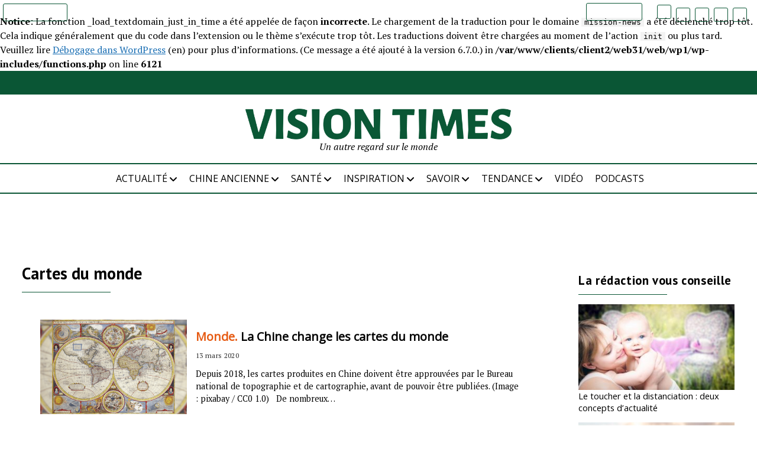

--- FILE ---
content_type: text/html; charset=UTF-8
request_url: https://dev.visiontimes.fr/tag/cartes-du-monde
body_size: 10907
content:
<br />
<b>Notice</b>:  La fonction _load_textdomain_just_in_time a été appelée de façon <strong>incorrecte</strong>. Le chargement de la traduction pour le domaine <code>mission-news</code> a été déclenché trop tôt. Cela indique généralement que du code dans l’extension ou le thème s’exécute trop tôt. Les traductions doivent être chargées au moment de l’action <code>init</code> ou plus tard. Veuillez lire <a href="https://developer.wordpress.org/advanced-administration/debug/debug-wordpress/">Débogage dans WordPress</a> (en) pour plus d’informations. (Ce message a été ajouté à la version 6.7.0.) in <b>/var/www/clients/client2/web31/web/wp1/wp-includes/functions.php</b> on line <b>6121</b><br />
<!DOCTYPE html><html lang="fr-FR"><head><meta name='robots' content='noindex, nofollow' /><meta charset="UTF-8" /><meta name="viewport" content="width=device-width, initial-scale=1" /><meta name="template" content="Mission News 1.47" /><link media="all" href="https://dev.visiontimes.fr/wp-content/cache/autoptimize/css/autoptimize_277ccdb964b11f1ea087ef369cb61a78.css" rel="stylesheet"><title>Archives des Cartes du monde - Vision Times</title><meta property="og:locale" content="fr_FR" /><meta property="og:type" content="article" /><meta property="og:title" content="Archives des Cartes du monde - Vision Times" /><meta property="og:url" content="https://dev.visiontimes.fr/tag/cartes-du-monde" /><meta property="og:site_name" content="Vision Times" /><meta name="twitter:card" content="summary_large_image" /> <script type="application/ld+json" class="yoast-schema-graph">{"@context":"https://schema.org","@graph":[{"@type":"CollectionPage","@id":"https://dev.visiontimes.fr/tag/cartes-du-monde","url":"https://dev.visiontimes.fr/tag/cartes-du-monde","name":"Archives des Cartes du monde - Vision Times","isPartOf":{"@id":"https://dev.visiontimes.fr/#website"},"primaryImageOfPage":{"@id":"https://dev.visiontimes.fr/tag/cartes-du-monde#primaryimage"},"image":{"@id":"https://dev.visiontimes.fr/tag/cartes-du-monde#primaryimage"},"thumbnailUrl":"https://dev.visiontimes.fr/wp-content/uploads/2020/03/5776_1584123857.png","inLanguage":"fr-FR"},{"@type":"ImageObject","inLanguage":"fr-FR","@id":"https://dev.visiontimes.fr/tag/cartes-du-monde#primaryimage","url":"https://dev.visiontimes.fr/wp-content/uploads/2020/03/5776_1584123857.png","contentUrl":"https://dev.visiontimes.fr/wp-content/uploads/2020/03/5776_1584123857.png","width":950,"height":550,"caption":"Depuis 2018, les cartes produites en Chine doivent être approuvées par le Bureau national de topographie et de cartographie, avant de pouvoir être publiées. (Image : pixabay / CC0 1.0)"},{"@type":"WebSite","@id":"https://dev.visiontimes.fr/#website","url":"https://dev.visiontimes.fr/","name":"Vision Times","description":"Un autre regard sur le monde","publisher":{"@id":"https://dev.visiontimes.fr/#organization"},"potentialAction":[{"@type":"SearchAction","target":{"@type":"EntryPoint","urlTemplate":"https://dev.visiontimes.fr/?s={search_term_string}"},"query-input":{"@type":"PropertyValueSpecification","valueRequired":true,"valueName":"search_term_string"}}],"inLanguage":"fr-FR"},{"@type":"Organization","@id":"https://dev.visiontimes.fr/#organization","name":"Vision Times","url":"https://dev.visiontimes.fr/","logo":{"@type":"ImageObject","inLanguage":"fr-FR","@id":"https://dev.visiontimes.fr/#/schema/logo/image/","url":"https://dev.visiontimes.fr/wp-content/uploads/2021/04/logo_visiontimes.png","contentUrl":"https://dev.visiontimes.fr/wp-content/uploads/2021/04/logo_visiontimes.png","width":2037,"height":236,"caption":"Vision Times"},"image":{"@id":"https://dev.visiontimes.fr/#/schema/logo/image/"}}]}</script> <link rel='dns-prefetch' href='//cdn.jsdelivr.net' /><link rel='dns-prefetch' href='//cdnjs.cloudflare.com' /><link rel='dns-prefetch' href='//fonts.googleapis.com' /><link rel="alternate" type="application/rss+xml" title="Vision Times &raquo; Flux" href="https://dev.visiontimes.fr/feed" /><link rel="alternate" type="application/rss+xml" title="Vision Times &raquo; Flux des commentaires" href="https://dev.visiontimes.fr/comments/feed" /> <script type="text/javascript" id="wpp-js" src="https://dev.visiontimes.fr/wp-content/plugins/wordpress-popular-posts/assets/js/wpp.js?ver=7.3.6" data-sampling="0" data-sampling-rate="100" data-api-url="https://dev.visiontimes.fr/wp-json/wordpress-popular-posts" data-post-id="0" data-token="fba07a56f4" data-lang="0" data-debug="1"></script> <link rel="alternate" type="application/rss+xml" title="Vision Times &raquo; Flux de l’étiquette Cartes du monde" href="https://dev.visiontimes.fr/tag/cartes-du-monde/feed" /><link rel="alternate" type="application/rss+xml" title="Flux Vision Times &raquo; Stories" href="https://dev.visiontimes.fr/web-stories/feed/"><script type="text/javascript">window._wpemojiSettings = {"baseUrl":"https:\/\/s.w.org\/images\/core\/emoji\/16.0.1\/72x72\/","ext":".png","svgUrl":"https:\/\/s.w.org\/images\/core\/emoji\/16.0.1\/svg\/","svgExt":".svg","source":{"concatemoji":"https:\/\/dev.visiontimes.fr\/wp-includes\/js\/wp-emoji-release.min.js?ver=6.8.3"}};
/*! This file is auto-generated */
!function(s,n){var o,i,e;function c(e){try{var t={supportTests:e,timestamp:(new Date).valueOf()};sessionStorage.setItem(o,JSON.stringify(t))}catch(e){}}function p(e,t,n){e.clearRect(0,0,e.canvas.width,e.canvas.height),e.fillText(t,0,0);var t=new Uint32Array(e.getImageData(0,0,e.canvas.width,e.canvas.height).data),a=(e.clearRect(0,0,e.canvas.width,e.canvas.height),e.fillText(n,0,0),new Uint32Array(e.getImageData(0,0,e.canvas.width,e.canvas.height).data));return t.every(function(e,t){return e===a[t]})}function u(e,t){e.clearRect(0,0,e.canvas.width,e.canvas.height),e.fillText(t,0,0);for(var n=e.getImageData(16,16,1,1),a=0;a<n.data.length;a++)if(0!==n.data[a])return!1;return!0}function f(e,t,n,a){switch(t){case"flag":return n(e,"\ud83c\udff3\ufe0f\u200d\u26a7\ufe0f","\ud83c\udff3\ufe0f\u200b\u26a7\ufe0f")?!1:!n(e,"\ud83c\udde8\ud83c\uddf6","\ud83c\udde8\u200b\ud83c\uddf6")&&!n(e,"\ud83c\udff4\udb40\udc67\udb40\udc62\udb40\udc65\udb40\udc6e\udb40\udc67\udb40\udc7f","\ud83c\udff4\u200b\udb40\udc67\u200b\udb40\udc62\u200b\udb40\udc65\u200b\udb40\udc6e\u200b\udb40\udc67\u200b\udb40\udc7f");case"emoji":return!a(e,"\ud83e\udedf")}return!1}function g(e,t,n,a){var r="undefined"!=typeof WorkerGlobalScope&&self instanceof WorkerGlobalScope?new OffscreenCanvas(300,150):s.createElement("canvas"),o=r.getContext("2d",{willReadFrequently:!0}),i=(o.textBaseline="top",o.font="600 32px Arial",{});return e.forEach(function(e){i[e]=t(o,e,n,a)}),i}function t(e){var t=s.createElement("script");t.src=e,t.defer=!0,s.head.appendChild(t)}"undefined"!=typeof Promise&&(o="wpEmojiSettingsSupports",i=["flag","emoji"],n.supports={everything:!0,everythingExceptFlag:!0},e=new Promise(function(e){s.addEventListener("DOMContentLoaded",e,{once:!0})}),new Promise(function(t){var n=function(){try{var e=JSON.parse(sessionStorage.getItem(o));if("object"==typeof e&&"number"==typeof e.timestamp&&(new Date).valueOf()<e.timestamp+604800&&"object"==typeof e.supportTests)return e.supportTests}catch(e){}return null}();if(!n){if("undefined"!=typeof Worker&&"undefined"!=typeof OffscreenCanvas&&"undefined"!=typeof URL&&URL.createObjectURL&&"undefined"!=typeof Blob)try{var e="postMessage("+g.toString()+"("+[JSON.stringify(i),f.toString(),p.toString(),u.toString()].join(",")+"));",a=new Blob([e],{type:"text/javascript"}),r=new Worker(URL.createObjectURL(a),{name:"wpTestEmojiSupports"});return void(r.onmessage=function(e){c(n=e.data),r.terminate(),t(n)})}catch(e){}c(n=g(i,f,p,u))}t(n)}).then(function(e){for(var t in e)n.supports[t]=e[t],n.supports.everything=n.supports.everything&&n.supports[t],"flag"!==t&&(n.supports.everythingExceptFlag=n.supports.everythingExceptFlag&&n.supports[t]);n.supports.everythingExceptFlag=n.supports.everythingExceptFlag&&!n.supports.flag,n.DOMReady=!1,n.readyCallback=function(){n.DOMReady=!0}}).then(function(){return e}).then(function(){var e;n.supports.everything||(n.readyCallback(),(e=n.source||{}).concatemoji?t(e.concatemoji):e.wpemoji&&e.twemoji&&(t(e.twemoji),t(e.wpemoji)))}))}((window,document),window._wpemojiSettings);</script> <link rel='stylesheet' id='Slick-css-css' href='//cdn.jsdelivr.net/npm/slick-carousel@1.8.1/slick/slick.css' type='text/css' media='all' /><link rel='stylesheet' id='Slick-theme-css-css' href='//cdn.jsdelivr.net/npm/slick-carousel@1.8.1/slick/slick-theme.css' type='text/css' media='all' /><link rel='stylesheet' id='font-awesome-css' href='https://cdnjs.cloudflare.com/ajax/libs/font-awesome/6.6.0/css/all.min.css' type='text/css' media='all' /><link rel='stylesheet' id='ct-mission-news-google-fonts-css' href='//fonts.googleapis.com/css?family=Abril+Fatface%7CPT+Sans%3A400%2C700%7CPT+Serif%3A400%2C400i%2C700%2C700i&#038;subset=latin%2Clatin-ext&#038;display=swap&#038;ver=6.8.3' type='text/css' media='all' /><link rel="preload" class="mv-grow-style" href="https://dev.visiontimes.fr/wp-content/plugins/social-pug/assets/dist/style-frontend-pro.css?ver=1.36.3" as="style"><noscript><link rel='stylesheet' id='dpsp-frontend-style-pro-css' href='https://dev.visiontimes.fr/wp-content/plugins/social-pug/assets/dist/style-frontend-pro.css?ver=1.36.3' type='text/css' media='all' /> </noscript> <script type="text/javascript" src="https://dev.visiontimes.fr/wp-includes/js/jquery/jquery.min.js?ver=3.7.1" id="jquery-core-js"></script> <script type="text/javascript" id="sib-front-js-js-extra">var sibErrMsg = {"invalidMail":"Veuillez entrer une adresse e-mail valide.","requiredField":"Veuillez compl\u00e9ter les champs obligatoires.","invalidDateFormat":"Veuillez entrer une date valide.","invalidSMSFormat":"Veuillez entrer une num\u00e9ro de t\u00e9l\u00e9phone valide."};
var ajax_sib_front_object = {"ajax_url":"https:\/\/dev.visiontimes.fr\/wp-admin\/admin-ajax.php","ajax_nonce":"2baaee6d23","flag_url":"https:\/\/dev.visiontimes.fr\/wp-content\/plugins\/mailin\/img\/flags\/"};</script> <link rel="https://api.w.org/" href="https://dev.visiontimes.fr/wp-json/" /><link rel="alternate" title="JSON" type="application/json" href="https://dev.visiontimes.fr/wp-json/wp/v2/tags/5792" /><link rel="EditURI" type="application/rsd+xml" title="RSD" href="https://dev.visiontimes.fr/xmlrpc.php?rsd" /><meta name="generator" content="WordPress 6.8.3" /><meta name="hubbub-info" description="Hubbub 1.36.3"><link rel="icon" href="https://dev.visiontimes.fr/wp-content/uploads/2021/04/cropped-favicon-32x32.png" sizes="32x32" /><link rel="icon" href="https://dev.visiontimes.fr/wp-content/uploads/2021/04/cropped-favicon-192x192.png" sizes="192x192" /><link rel="apple-touch-icon" href="https://dev.visiontimes.fr/wp-content/uploads/2021/04/cropped-favicon-180x180.png" /><meta name="msapplication-TileImage" content="https://dev.visiontimes.fr/wp-content/uploads/2021/04/cropped-favicon-270x270.png" /><link href="https://fonts.googleapis.com/css?family=Open+Sans" rel="stylesheet" type="text/css"></head><body id="visiontimes" class="archive tag tag-cartes-du-monde tag-5792 wp-custom-logo wp-theme-mission-news wp-child-theme-visiontimes layout-rows layout-right-sidebar-wide"> <a class="skip-content" href="#main">Press &quot;Enter&quot; to skip to content</a><div id="overflow-container" class="overflow-container"><div class="top-banner"></div><div id="max-width" class="max-width"><header class="site-header" id="site-header" role="banner"><div class="top-nav"><div style="margin-right: auto;"> <button id="search-toggle" class="search-toggle"><i class="fas fa-search"></i><span>Rechercher</span></button><div id="search-form-popup" class="search-form-popup"><div class="inner"><div class="title">Rechercher dans Vision Times</div><div class='search-form-container'><form role="search" method="get" class="search-form" action="https://dev.visiontimes.fr"> <input id="search-field" type="search" class="search-field" value="" name="s"
 title="Search" placeholder=" Rechercher..." /> <input type="submit" class="search-submit" value='Rechercher'/></form></div> <a id="close-search" class="close" href="#"><svg xmlns="http://www.w3.org/2000/svg" width="20" height="20" viewBox="0 0 20 20" version="1.1"><g stroke="none" stroke-width="1" fill="none" fill-rule="evenodd"><g transform="translate(-17.000000, -12.000000)" fill="#000000"><g transform="translate(17.000000, 12.000000)"><rect transform="translate(10.000000, 10.000000) rotate(45.000000) translate(-10.000000, -10.000000) " x="9" y="-2" width="2" height="24"/><rect transform="translate(10.000000, 10.000000) rotate(-45.000000) translate(-10.000000, -10.000000) " x="9" y="-2" width="2" height="24"/></g></g></g></svg></a></div></div></div><div class="site-logo-scrolled"> <a href="/" rel="home"> <noscript><img src="https://dev.visiontimes.fr/wp-content/themes/visiontimes/img/logo_visiontimes_white.png" /></noscript><img class="lazyload" src='data:image/svg+xml,%3Csvg%20xmlns=%22http://www.w3.org/2000/svg%22%20viewBox=%220%200%20210%20140%22%3E%3C/svg%3E' data-src="https://dev.visiontimes.fr/wp-content/themes/visiontimes/img/logo_visiontimes_white.png" /> </a></div><div style="margin-left: auto;"><ul id="social-media-icons" class="social-media-icons"><li><a target="_blank" href="https://www.ganjingworld.com/fr-FR/channel/1fggk2eoi9859Yk1E3sTXkZRt1ll0c"><div class="gjw-icon"> <noscript><img loading="lazy" title="Gan Jing World" src="https://dev.visiontimes.fr/wp-content/themes/visiontimes/img/logo-GJW.png" /></noscript><img class="lazyload" loading="lazy" title="Gan Jing World" src='data:image/svg+xml,%3Csvg%20xmlns=%22http://www.w3.org/2000/svg%22%20viewBox=%220%200%20210%20140%22%3E%3C/svg%3E' data-src="https://dev.visiontimes.fr/wp-content/themes/visiontimes/img/logo-GJW.png" /></div> </a></li><li><a class="twitter" target="_blank" href="https://twitter.com/visiontimesfr"> <i class="fa-brands fa-x-twitter" title="X"></i> </a></li><li><a class="facebook" target="_blank" href="https://www.facebook.com/visiontimesfr/"> <i class="fab fa-facebook" title="Facebook"></i> </a></li><li><a class="instagram" target="_blank" href="https://www.instagram.com/visiontimesfr"> <i class="fab fa-instagram" title="Instagram"></i> </a></li><li><a class="pinterest" target="_blank" href="https://www.pinterest.fr/visiontimesfr/"> <i class="fab fa-pinterest" title="Pinterest"></i> </a></li></ul><div id="menu-secondary-container" class="menu-secondary-container"><div id="menu-secondary" class="menu-container menu-secondary" role="navigation"><nav class="menu"><ul id="menu-secondary-items" class="menu-secondary-items"><li id="menu-item-38363" class="menu-item menu-item-type-post_type menu-item-object-page menu-item-38363"><a href="https://dev.visiontimes.fr/faire-un-don">Faire un don</a></li></ul></nav></div></div></div></div> <button id="toggle-navigation" class="toggle-navigation" name="toggle-navigation" aria-expanded="false"> <span class="screen-reader-text">open menu</span> <svg xmlns="http://www.w3.org/2000/svg" width="24" height="18" viewBox="0 0 24 18" version="1.1"><g stroke="none" stroke-width="1" fill="none" fill-rule="evenodd"><g transform="translate(-272.000000, -21.000000)" fill="#000000"><g transform="translate(266.000000, 12.000000)"><g transform="translate(6.000000, 9.000000)"><rect class="top-bar" x="0" y="0" width="24" height="2"/><rect class="middle-bar" x="0" y="8" width="24" height="2"/><rect class="bottom-bar" x="0" y="16" width="24" height="2"/></g></g></g></g></svg> </button><div id="title-container" class="title-container"><div class='site-title no-date'><a href="https://dev.visiontimes.fr/" class="custom-logo-link" rel="home"><img width="2037" height="236" src="https://dev.visiontimes.fr/wp-content/uploads/2021/04/logo_visiontimes.png" class="custom-logo" alt="Vision Times" decoding="async" fetchpriority="high" srcset="https://dev.visiontimes.fr/wp-content/uploads/2021/04/logo_visiontimes.png 2037w, https://dev.visiontimes.fr/wp-content/uploads/2021/04/logo_visiontimes-300x35.png 300w, https://dev.visiontimes.fr/wp-content/uploads/2021/04/logo_visiontimes-1024x119.png 1024w, https://dev.visiontimes.fr/wp-content/uploads/2021/04/logo_visiontimes-768x89.png 768w, https://dev.visiontimes.fr/wp-content/uploads/2021/04/logo_visiontimes-1536x178.png 1536w" sizes="(max-width: 2037px) 100vw, 2037px" /></a></div><p class="tagline">Un autre regard sur le monde</p></div><div class="overlay"></div><div id="menu-primary-container" class="menu-primary-container tier-1"><div class="dropdown-navigation"><div id="back-button" class="back-button"><i class="fas fa-angle-left"></i> Retourner</div> <span class="label"></span></div><div id="menu-primary" class="menu-container menu-primary" role="navigation"><nav class="menu"><ul id="menu-primary-items" class="menu-primary-items"><li id="menu-item-38220" class="menu-item menu-item-type-taxonomy menu-item-object-category menu-item-has-children menu-item-38220"><a href="https://dev.visiontimes.fr/actualite">ACTUALITÉ</a><button class="toggle-dropdown" aria-expanded="false" name="toggle-dropdown"><span class="screen-reader-text">open menu</span><i class="fas fa-angle-right"></i></button><ul class="sub-menu"><li id="menu-item-38296" class="menu-item menu-item-type-taxonomy menu-item-object-category menu-item-38296"><a href="https://dev.visiontimes.fr/actualite/chine">Chine</a></li><li id="menu-item-38297" class="menu-item menu-item-type-taxonomy menu-item-object-category menu-item-38297"><a href="https://dev.visiontimes.fr/actualite/monde">Monde</a></li></ul></li><li id="menu-item-38221" class="menu-item menu-item-type-taxonomy menu-item-object-category menu-item-has-children menu-item-38221"><a href="https://dev.visiontimes.fr/chine-ancienne">CHINE ANCIENNE</a><button class="toggle-dropdown" aria-expanded="false" name="toggle-dropdown"><span class="screen-reader-text">open menu</span><i class="fas fa-angle-right"></i></button><ul class="sub-menu"><li id="menu-item-38298" class="menu-item menu-item-type-taxonomy menu-item-object-category menu-item-38298"><a href="https://dev.visiontimes.fr/chine-ancienne/art">Art</a></li><li id="menu-item-38299" class="menu-item menu-item-type-taxonomy menu-item-object-category menu-item-38299"><a href="https://dev.visiontimes.fr/chine-ancienne/sagesse">Sagesse</a></li><li id="menu-item-38300" class="menu-item menu-item-type-taxonomy menu-item-object-category menu-item-38300"><a href="https://dev.visiontimes.fr/chine-ancienne/tradition">Tradition</a></li></ul></li><li id="menu-item-38223" class="menu-item menu-item-type-taxonomy menu-item-object-category menu-item-has-children menu-item-38223"><a href="https://dev.visiontimes.fr/sante">SANTÉ</a><button class="toggle-dropdown" aria-expanded="false" name="toggle-dropdown"><span class="screen-reader-text">open menu</span><i class="fas fa-angle-right"></i></button><ul class="sub-menu"><li id="menu-item-38303" class="menu-item menu-item-type-taxonomy menu-item-object-category menu-item-38303"><a href="https://dev.visiontimes.fr/sante/bien-etre">Bien-être</a></li></ul></li><li id="menu-item-38222" class="menu-item menu-item-type-taxonomy menu-item-object-category menu-item-has-children menu-item-38222"><a href="https://dev.visiontimes.fr/inspiration">INSPIRATION</a><button class="toggle-dropdown" aria-expanded="false" name="toggle-dropdown"><span class="screen-reader-text">open menu</span><i class="fas fa-angle-right"></i></button><ul class="sub-menu"><li id="menu-item-38301" class="menu-item menu-item-type-taxonomy menu-item-object-category menu-item-38301"><a href="https://dev.visiontimes.fr/inspiration/gourmet">Gourmet</a></li><li id="menu-item-38302" class="menu-item menu-item-type-taxonomy menu-item-object-category menu-item-38302"><a href="https://dev.visiontimes.fr/inspiration/voyage">Voyage</a></li></ul></li><li id="menu-item-38224" class="menu-item menu-item-type-taxonomy menu-item-object-category menu-item-has-children menu-item-38224"><a href="https://dev.visiontimes.fr/savoir">SAVOIR</a><button class="toggle-dropdown" aria-expanded="false" name="toggle-dropdown"><span class="screen-reader-text">open menu</span><i class="fas fa-angle-right"></i></button><ul class="sub-menu"><li id="menu-item-38304" class="menu-item menu-item-type-taxonomy menu-item-object-category menu-item-38304"><a href="https://dev.visiontimes.fr/savoir/nature">Nature</a></li><li id="menu-item-38305" class="menu-item menu-item-type-taxonomy menu-item-object-category menu-item-38305"><a href="https://dev.visiontimes.fr/savoir/univers">Univers</a></li></ul></li><li id="menu-item-38225" class="menu-item menu-item-type-taxonomy menu-item-object-category menu-item-has-children menu-item-38225"><a href="https://dev.visiontimes.fr/tendance">TENDANCE</a><button class="toggle-dropdown" aria-expanded="false" name="toggle-dropdown"><span class="screen-reader-text">open menu</span><i class="fas fa-angle-right"></i></button><ul class="sub-menu"><li id="menu-item-38306" class="menu-item menu-item-type-taxonomy menu-item-object-category menu-item-38306"><a href="https://dev.visiontimes.fr/tendance/opinion">Opinion</a></li></ul></li><li id="menu-item-38226" class="menu-item menu-item-type-taxonomy menu-item-object-category menu-item-38226"><a href="https://dev.visiontimes.fr/video">VIDÉO</a></li><li id="menu-item-38432" class="menu-item menu-item-type-taxonomy menu-item-object-category menu-item-38432"><a href="https://dev.visiontimes.fr/podcasts">Podcasts</a></li></ul></nav></div></div></header><div class="content-container"><div class="layout-container"><section id="main" class="main" role="main"><div class='archive-header'><h1>Cartes du monde</h1><div class="divider"></div></div><div id="loop-container" class="loop-container"><div class="post-33913 post type-post status-publish format-standard has-post-thumbnail hentry category-monde tag-cartes-du-monde tag-censure-chinoise tag-impression-en-chine tag-mer-de-chine-meridionale entry rows"><article><div class="featured-image"><a href="https://dev.visiontimes.fr/actualite/monde/la-chine-change-les-cartes-du-monde-5776">La Chine change les cartes du monde<noscript><img width="950" height="550" src="https://dev.visiontimes.fr/wp-content/uploads/2020/03/5776_1584123857.png" class="attachment-large size-large wp-post-image" alt="Depuis 2018, les cartes produites en Chine doivent être approuvées par le Bureau national de topographie et de cartographie, avant de pouvoir être publiées. (Image : pixabay / CC0 1.0)" decoding="async" srcset="https://dev.visiontimes.fr/wp-content/uploads/2020/03/5776_1584123857.png 950w, https://dev.visiontimes.fr/wp-content/uploads/2020/03/5776_1584123857-300x174.png 300w, https://dev.visiontimes.fr/wp-content/uploads/2020/03/5776_1584123857-768x445.png 768w" sizes="(max-width: 950px) 100vw, 950px" /></noscript><img width="950" height="550" src='data:image/svg+xml,%3Csvg%20xmlns=%22http://www.w3.org/2000/svg%22%20viewBox=%220%200%20950%20550%22%3E%3C/svg%3E' data-src="https://dev.visiontimes.fr/wp-content/uploads/2020/03/5776_1584123857.png" class="lazyload attachment-large size-large wp-post-image" alt="Depuis 2018, les cartes produites en Chine doivent être approuvées par le Bureau national de topographie et de cartographie, avant de pouvoir être publiées. (Image : pixabay / CC0 1.0)" decoding="async" data-srcset="https://dev.visiontimes.fr/wp-content/uploads/2020/03/5776_1584123857.png 950w, https://dev.visiontimes.fr/wp-content/uploads/2020/03/5776_1584123857-300x174.png 300w, https://dev.visiontimes.fr/wp-content/uploads/2020/03/5776_1584123857-768x445.png 768w" data-sizes="(max-width: 950px) 100vw, 950px" /></a></div><div class='post-header'><h2 class='post-title'> <a href="https://dev.visiontimes.fr/actualite/monde/la-chine-change-les-cartes-du-monde-5776"><span class="category-in-title">Monde.</span> La Chine change les cartes du monde</a></h2><div class="post-byline">13 mars 2020</div><div class="post-content"><p>Depuis 2018, les cartes produites en Chine doivent être approuvées par le Bureau national de topographie et de cartographie, avant de pouvoir être publiées. (Image :&nbsp;pixabay&nbsp;/&nbsp;CC0 1.0) &nbsp; De nombreux&#8230;</p></div></div></article></div></div></section><aside class="sidebar sidebar-right" id="sidebar-right" role="complementary"><div class="inner"><section id="vt_picked-2" class="widget widget_vt_picked"><span class="widget-title">La rédaction vous conseille</span><div class="divider"></div><div class="picked"><div class="picked-image"><a href="https://dev.visiontimes.fr/tendance/le-toucher-et-la-distanciation-deux-concepts-dactualite"><noscript><img width="300" height="169" src="https://dev.visiontimes.fr/wp-content/uploads/2021/04/toucher-1-300x169.jpg" class="attachment-medium size-medium wp-post-image" alt="" decoding="async" srcset="https://dev.visiontimes.fr/wp-content/uploads/2021/04/toucher-1-300x169.jpg 300w, https://dev.visiontimes.fr/wp-content/uploads/2021/04/toucher-1.jpg 640w" sizes="(max-width: 300px) 100vw, 300px" /></noscript><img width="300" height="169" src='data:image/svg+xml,%3Csvg%20xmlns=%22http://www.w3.org/2000/svg%22%20viewBox=%220%200%20300%20169%22%3E%3C/svg%3E' data-src="https://dev.visiontimes.fr/wp-content/uploads/2021/04/toucher-1-300x169.jpg" class="lazyload attachment-medium size-medium wp-post-image" alt="" decoding="async" data-srcset="https://dev.visiontimes.fr/wp-content/uploads/2021/04/toucher-1-300x169.jpg 300w, https://dev.visiontimes.fr/wp-content/uploads/2021/04/toucher-1.jpg 640w" data-sizes="(max-width: 300px) 100vw, 300px" /></a></div><div class="picked-title"><a href="https://dev.visiontimes.fr/tendance/le-toucher-et-la-distanciation-deux-concepts-dactualite">Le toucher et la distanciation : deux concepts d’actualité</a></div></div><div class="picked"><div class="picked-image"><a href="https://dev.visiontimes.fr/actualite/monde/le-logiciel-de-communication-signal-victime-de-son-succes-6785"><noscript><img width="300" height="200" src="https://dev.visiontimes.fr/wp-content/uploads/2021/01/Signal-victime-1-300x200.jpg" class="attachment-medium size-medium wp-post-image" alt="(Image : Free-Photos / Pixabay)" decoding="async" srcset="https://dev.visiontimes.fr/wp-content/uploads/2021/01/Signal-victime-1-300x200.jpg 300w, https://dev.visiontimes.fr/wp-content/uploads/2021/01/Signal-victime-1.jpg 640w" sizes="(max-width: 300px) 100vw, 300px" /></noscript><img width="300" height="200" src='data:image/svg+xml,%3Csvg%20xmlns=%22http://www.w3.org/2000/svg%22%20viewBox=%220%200%20300%20200%22%3E%3C/svg%3E' data-src="https://dev.visiontimes.fr/wp-content/uploads/2021/01/Signal-victime-1-300x200.jpg" class="lazyload attachment-medium size-medium wp-post-image" alt="(Image : Free-Photos / Pixabay)" decoding="async" data-srcset="https://dev.visiontimes.fr/wp-content/uploads/2021/01/Signal-victime-1-300x200.jpg 300w, https://dev.visiontimes.fr/wp-content/uploads/2021/01/Signal-victime-1.jpg 640w" data-sizes="(max-width: 300px) 100vw, 300px" /></a></div><div class="picked-title"><a href="https://dev.visiontimes.fr/actualite/monde/le-logiciel-de-communication-signal-victime-de-son-succes-6785">Le logiciel de communication Signal victime de son succès</a></div></div><div class="picked"><div class="picked-image"><a href="https://dev.visiontimes.fr/actualite/monde/letat-des-droits-de-lhomme-en-chine-6784"><noscript><img width="300" height="169" src="https://dev.visiontimes.fr/wp-content/uploads/2021/01/état-des-droits1-300x169.jpg" class="attachment-medium size-medium wp-post-image" alt="À l’occasion du 31e anniversaire du 4 juin, les habitants de Hong Kong ont tenu à exposer leur deuil à la lumière des bougies dans le parc Victoria, malgré l’interdiction. (Image : Huang Wei / Vision Times)" decoding="async" srcset="https://dev.visiontimes.fr/wp-content/uploads/2021/01/état-des-droits1-300x169.jpg 300w, https://dev.visiontimes.fr/wp-content/uploads/2021/01/état-des-droits1.jpg 600w" sizes="(max-width: 300px) 100vw, 300px" /></noscript><img width="300" height="169" src='data:image/svg+xml,%3Csvg%20xmlns=%22http://www.w3.org/2000/svg%22%20viewBox=%220%200%20300%20169%22%3E%3C/svg%3E' data-src="https://dev.visiontimes.fr/wp-content/uploads/2021/01/état-des-droits1-300x169.jpg" class="lazyload attachment-medium size-medium wp-post-image" alt="À l’occasion du 31e anniversaire du 4 juin, les habitants de Hong Kong ont tenu à exposer leur deuil à la lumière des bougies dans le parc Victoria, malgré l’interdiction. (Image : Huang Wei / Vision Times)" decoding="async" data-srcset="https://dev.visiontimes.fr/wp-content/uploads/2021/01/état-des-droits1-300x169.jpg 300w, https://dev.visiontimes.fr/wp-content/uploads/2021/01/état-des-droits1.jpg 600w" data-sizes="(max-width: 300px) 100vw, 300px" /></a></div><div class="picked-title"><a href="https://dev.visiontimes.fr/actualite/monde/letat-des-droits-de-lhomme-en-chine-6784">L’état des droits de l’Homme en Chine</a></div></div><div class="picked"><div class="picked-image"><a href="https://dev.visiontimes.fr/actualite/monde/fraude-electorale-une-menace-pour-les-democraties-6783"><noscript><img width="300" height="200" src="https://dev.visiontimes.fr/wp-content/uploads/2021/01/Fraude-électorale-1-300x200.jpg" class="attachment-medium size-medium wp-post-image" alt="La confiance dans le déroulement des votations est primordiale pour assurer la stabilité du gouvernement élu. (Image : Orna Wachman / Pixabay)" decoding="async" srcset="https://dev.visiontimes.fr/wp-content/uploads/2021/01/Fraude-électorale-1-300x200.jpg 300w, https://dev.visiontimes.fr/wp-content/uploads/2021/01/Fraude-électorale-1.jpg 640w" sizes="(max-width: 300px) 100vw, 300px" /></noscript><img width="300" height="200" src='data:image/svg+xml,%3Csvg%20xmlns=%22http://www.w3.org/2000/svg%22%20viewBox=%220%200%20300%20200%22%3E%3C/svg%3E' data-src="https://dev.visiontimes.fr/wp-content/uploads/2021/01/Fraude-électorale-1-300x200.jpg" class="lazyload attachment-medium size-medium wp-post-image" alt="La confiance dans le déroulement des votations est primordiale pour assurer la stabilité du gouvernement élu. (Image : Orna Wachman / Pixabay)" decoding="async" data-srcset="https://dev.visiontimes.fr/wp-content/uploads/2021/01/Fraude-électorale-1-300x200.jpg 300w, https://dev.visiontimes.fr/wp-content/uploads/2021/01/Fraude-électorale-1.jpg 640w" data-sizes="(max-width: 300px) 100vw, 300px" /></a></div><div class="picked-title"><a href="https://dev.visiontimes.fr/actualite/monde/fraude-electorale-une-menace-pour-les-democraties-6783">Fraude électorale, une menace pour les démocraties ?</a></div></div><div class="picked"><div class="picked-image"><a href="https://dev.visiontimes.fr/sante/bien-etre/9-aliments-pour-prevenir-les-maladies-chroniques-6781"><noscript><img width="300" height="200" src="https://dev.visiontimes.fr/wp-content/uploads/2021/01/aliment-1-bis-300x200.jpg" class="attachment-medium size-medium wp-post-image" alt="La pomme est riche en pectine, une fibre naturelle qui aide à réguler les niveaux de sucre dans le sang et à éliminer les graisses. (Image : Jill Wellington / Pixabay)" decoding="async" srcset="https://dev.visiontimes.fr/wp-content/uploads/2021/01/aliment-1-bis-300x200.jpg 300w, https://dev.visiontimes.fr/wp-content/uploads/2021/01/aliment-1-bis.jpg 640w" sizes="(max-width: 300px) 100vw, 300px" /></noscript><img width="300" height="200" src='data:image/svg+xml,%3Csvg%20xmlns=%22http://www.w3.org/2000/svg%22%20viewBox=%220%200%20300%20200%22%3E%3C/svg%3E' data-src="https://dev.visiontimes.fr/wp-content/uploads/2021/01/aliment-1-bis-300x200.jpg" class="lazyload attachment-medium size-medium wp-post-image" alt="La pomme est riche en pectine, une fibre naturelle qui aide à réguler les niveaux de sucre dans le sang et à éliminer les graisses. (Image : Jill Wellington / Pixabay)" decoding="async" data-srcset="https://dev.visiontimes.fr/wp-content/uploads/2021/01/aliment-1-bis-300x200.jpg 300w, https://dev.visiontimes.fr/wp-content/uploads/2021/01/aliment-1-bis.jpg 640w" data-sizes="(max-width: 300px) 100vw, 300px" /></a></div><div class="picked-title"><a href="https://dev.visiontimes.fr/sante/bien-etre/9-aliments-pour-prevenir-les-maladies-chroniques-6781">9 aliments pour prévenir les maladies chroniques</a></div></div></section><section id="sib_subscribe_form-2" class="widget widget_sib_subscribe_form"><span class="widget-title">Notre Newsletter</span><div class="divider"></div><form id="sib_signup_form_1" method="post" class="sib_signup_form"><div class="sib_loader" style="display:none;"><noscript><img
 src="https://dev.visiontimes.fr/wp-includes/images/spinner.gif" alt="loader"></noscript><img class="lazyload"  src='data:image/svg+xml,%3Csvg%20xmlns=%22http://www.w3.org/2000/svg%22%20viewBox=%220%200%20210%20140%22%3E%3C/svg%3E' data-src="https://dev.visiontimes.fr/wp-includes/images/spinner.gif" alt="loader"></div> <input type="hidden" name="sib_form_action" value="subscribe_form_submit"> <input type="hidden" name="sib_form_id" value="1"> <input type="hidden" name="sib_form_alert_notice" value="Remplissez ce champ s’il vous plaît"> <input type="hidden" name="sib_form_invalid_email_notice" value="Cette adresse email n&#039;est pas valide"> <input type="hidden" name="sib_security" value="2baaee6d23"><div class="sib_signup_box_inside_1"><div style="/*display:none*/" class="sib_msg_disp"></div><div class="form-newsletter"><p class="text">Recevez tous les premiers du mois, notre sélection d'articles incontournables.</p><p class="sib-email-area"> <input type="email" class="sib-email-area" name="email" placeholder="Mon adresse mail" required="required"></p><p class="text" style="font-size:.7em"> <input type="checkbox" name="terms" required="required"> J'accepte de recevoir vos e-mails et confirme avoir pris connaissance de votre <a href="/politique-de-confidentialite">politique de confidentialité</a> et <a href="/mentions-legales">mentions légales</a>.</p><p> <input type="submit" class="subscribe-newsletter" value="Je m'abonne"></p></div></div></form></section><section id="vt_recents-2" class="widget widget_vt_recents"><span class="widget-title">Podcasts</span><div class="divider"></div><div class="popular"><div class="popular-image"><a href="https://dev.visiontimes.fr/podcasts/histoire-en-savoir-plus-sur-lhistoire-du-franc-origines-evolution-disparition"><noscript><img width="300" height="300" src="https://dev.visiontimes.fr/wp-content/uploads/2026/01/23009991-1769369532212-b6fad7887a70c-300x300.jpg" class="attachment-medium size-medium wp-post-image" alt="" decoding="async" srcset="https://dev.visiontimes.fr/wp-content/uploads/2026/01/23009991-1769369532212-b6fad7887a70c-300x300.jpg 300w, https://dev.visiontimes.fr/wp-content/uploads/2026/01/23009991-1769369532212-b6fad7887a70c-1024x1024.jpg 1024w, https://dev.visiontimes.fr/wp-content/uploads/2026/01/23009991-1769369532212-b6fad7887a70c-150x150.jpg 150w, https://dev.visiontimes.fr/wp-content/uploads/2026/01/23009991-1769369532212-b6fad7887a70c-768x768.jpg 768w, https://dev.visiontimes.fr/wp-content/uploads/2026/01/23009991-1769369532212-b6fad7887a70c-1536x1536.jpg 1536w, https://dev.visiontimes.fr/wp-content/uploads/2026/01/23009991-1769369532212-b6fad7887a70c-2048x2048.jpg 2048w, https://dev.visiontimes.fr/wp-content/uploads/2026/01/23009991-1769369532212-b6fad7887a70c-96x96.jpg 96w" sizes="(max-width: 300px) 100vw, 300px" /></noscript><img width="300" height="300" src='data:image/svg+xml,%3Csvg%20xmlns=%22http://www.w3.org/2000/svg%22%20viewBox=%220%200%20300%20300%22%3E%3C/svg%3E' data-src="https://dev.visiontimes.fr/wp-content/uploads/2026/01/23009991-1769369532212-b6fad7887a70c-300x300.jpg" class="lazyload attachment-medium size-medium wp-post-image" alt="" decoding="async" data-srcset="https://dev.visiontimes.fr/wp-content/uploads/2026/01/23009991-1769369532212-b6fad7887a70c-300x300.jpg 300w, https://dev.visiontimes.fr/wp-content/uploads/2026/01/23009991-1769369532212-b6fad7887a70c-1024x1024.jpg 1024w, https://dev.visiontimes.fr/wp-content/uploads/2026/01/23009991-1769369532212-b6fad7887a70c-150x150.jpg 150w, https://dev.visiontimes.fr/wp-content/uploads/2026/01/23009991-1769369532212-b6fad7887a70c-768x768.jpg 768w, https://dev.visiontimes.fr/wp-content/uploads/2026/01/23009991-1769369532212-b6fad7887a70c-1536x1536.jpg 1536w, https://dev.visiontimes.fr/wp-content/uploads/2026/01/23009991-1769369532212-b6fad7887a70c-2048x2048.jpg 2048w, https://dev.visiontimes.fr/wp-content/uploads/2026/01/23009991-1769369532212-b6fad7887a70c-96x96.jpg 96w" data-sizes="(max-width: 300px) 100vw, 300px" /></a></div><div class="popular-title post-title"><a href="https://dev.visiontimes.fr/podcasts/histoire-en-savoir-plus-sur-lhistoire-du-franc-origines-evolution-disparition">Histoire &#8211; En savoir plus sur l’histoire du franc : origines, évolution, disparition</a></div></div><div class="popular"><div class="popular-image"><a href="https://dev.visiontimes.fr/podcasts/culture-le-monde-antique-et-les-canons-de-la-beaute"><noscript><img width="300" height="300" src="https://dev.visiontimes.fr/wp-content/uploads/2026/01/23009991-1769369450946-6071756fb4a7e-300x300.jpg" class="attachment-medium size-medium wp-post-image" alt="" decoding="async" srcset="https://dev.visiontimes.fr/wp-content/uploads/2026/01/23009991-1769369450946-6071756fb4a7e-300x300.jpg 300w, https://dev.visiontimes.fr/wp-content/uploads/2026/01/23009991-1769369450946-6071756fb4a7e-1024x1024.jpg 1024w, https://dev.visiontimes.fr/wp-content/uploads/2026/01/23009991-1769369450946-6071756fb4a7e-150x150.jpg 150w, https://dev.visiontimes.fr/wp-content/uploads/2026/01/23009991-1769369450946-6071756fb4a7e-768x768.jpg 768w, https://dev.visiontimes.fr/wp-content/uploads/2026/01/23009991-1769369450946-6071756fb4a7e-1536x1536.jpg 1536w, https://dev.visiontimes.fr/wp-content/uploads/2026/01/23009991-1769369450946-6071756fb4a7e-2048x2048.jpg 2048w, https://dev.visiontimes.fr/wp-content/uploads/2026/01/23009991-1769369450946-6071756fb4a7e-96x96.jpg 96w" sizes="(max-width: 300px) 100vw, 300px" /></noscript><img width="300" height="300" src='data:image/svg+xml,%3Csvg%20xmlns=%22http://www.w3.org/2000/svg%22%20viewBox=%220%200%20300%20300%22%3E%3C/svg%3E' data-src="https://dev.visiontimes.fr/wp-content/uploads/2026/01/23009991-1769369450946-6071756fb4a7e-300x300.jpg" class="lazyload attachment-medium size-medium wp-post-image" alt="" decoding="async" data-srcset="https://dev.visiontimes.fr/wp-content/uploads/2026/01/23009991-1769369450946-6071756fb4a7e-300x300.jpg 300w, https://dev.visiontimes.fr/wp-content/uploads/2026/01/23009991-1769369450946-6071756fb4a7e-1024x1024.jpg 1024w, https://dev.visiontimes.fr/wp-content/uploads/2026/01/23009991-1769369450946-6071756fb4a7e-150x150.jpg 150w, https://dev.visiontimes.fr/wp-content/uploads/2026/01/23009991-1769369450946-6071756fb4a7e-768x768.jpg 768w, https://dev.visiontimes.fr/wp-content/uploads/2026/01/23009991-1769369450946-6071756fb4a7e-1536x1536.jpg 1536w, https://dev.visiontimes.fr/wp-content/uploads/2026/01/23009991-1769369450946-6071756fb4a7e-2048x2048.jpg 2048w, https://dev.visiontimes.fr/wp-content/uploads/2026/01/23009991-1769369450946-6071756fb4a7e-96x96.jpg 96w" data-sizes="(max-width: 300px) 100vw, 300px" /></a></div><div class="popular-title post-title"><a href="https://dev.visiontimes.fr/podcasts/culture-le-monde-antique-et-les-canons-de-la-beaute">Culture &#8211; Le Monde Antique et les canons de la beauté</a></div></div><div class="popular"><div class="popular-image"><a href="https://dev.visiontimes.fr/podcasts/insolite-la-compassion-envers-les-autres-apporte-la-sagesse-pour-soi-meme"><noscript><img width="300" height="300" src="https://dev.visiontimes.fr/wp-content/uploads/2026/01/23009991-1768766449053-725f507f468a-300x300.jpg" class="attachment-medium size-medium wp-post-image" alt="" decoding="async" srcset="https://dev.visiontimes.fr/wp-content/uploads/2026/01/23009991-1768766449053-725f507f468a-300x300.jpg 300w, https://dev.visiontimes.fr/wp-content/uploads/2026/01/23009991-1768766449053-725f507f468a-1024x1024.jpg 1024w, https://dev.visiontimes.fr/wp-content/uploads/2026/01/23009991-1768766449053-725f507f468a-150x150.jpg 150w, https://dev.visiontimes.fr/wp-content/uploads/2026/01/23009991-1768766449053-725f507f468a-768x768.jpg 768w, https://dev.visiontimes.fr/wp-content/uploads/2026/01/23009991-1768766449053-725f507f468a-1536x1536.jpg 1536w, https://dev.visiontimes.fr/wp-content/uploads/2026/01/23009991-1768766449053-725f507f468a-2048x2048.jpg 2048w, https://dev.visiontimes.fr/wp-content/uploads/2026/01/23009991-1768766449053-725f507f468a-96x96.jpg 96w" sizes="(max-width: 300px) 100vw, 300px" /></noscript><img width="300" height="300" src='data:image/svg+xml,%3Csvg%20xmlns=%22http://www.w3.org/2000/svg%22%20viewBox=%220%200%20300%20300%22%3E%3C/svg%3E' data-src="https://dev.visiontimes.fr/wp-content/uploads/2026/01/23009991-1768766449053-725f507f468a-300x300.jpg" class="lazyload attachment-medium size-medium wp-post-image" alt="" decoding="async" data-srcset="https://dev.visiontimes.fr/wp-content/uploads/2026/01/23009991-1768766449053-725f507f468a-300x300.jpg 300w, https://dev.visiontimes.fr/wp-content/uploads/2026/01/23009991-1768766449053-725f507f468a-1024x1024.jpg 1024w, https://dev.visiontimes.fr/wp-content/uploads/2026/01/23009991-1768766449053-725f507f468a-150x150.jpg 150w, https://dev.visiontimes.fr/wp-content/uploads/2026/01/23009991-1768766449053-725f507f468a-768x768.jpg 768w, https://dev.visiontimes.fr/wp-content/uploads/2026/01/23009991-1768766449053-725f507f468a-1536x1536.jpg 1536w, https://dev.visiontimes.fr/wp-content/uploads/2026/01/23009991-1768766449053-725f507f468a-2048x2048.jpg 2048w, https://dev.visiontimes.fr/wp-content/uploads/2026/01/23009991-1768766449053-725f507f468a-96x96.jpg 96w" data-sizes="(max-width: 300px) 100vw, 300px" /></a></div><div class="popular-title post-title"><a href="https://dev.visiontimes.fr/podcasts/insolite-la-compassion-envers-les-autres-apporte-la-sagesse-pour-soi-meme">Insolite &#8211; La compassion envers les autres apporte la sagesse pour soi-même</a></div></div><div class="popular"><div class="popular-image"><a href="https://dev.visiontimes.fr/podcasts/culture-qui-etaient-les-rois-mages-et-que-representaient-leurs-cadeaux"><noscript><img width="300" height="300" src="https://dev.visiontimes.fr/wp-content/uploads/2026/01/23009991-1768766370341-89caa1b94963c-300x300.jpg" class="attachment-medium size-medium wp-post-image" alt="" decoding="async" srcset="https://dev.visiontimes.fr/wp-content/uploads/2026/01/23009991-1768766370341-89caa1b94963c-300x300.jpg 300w, https://dev.visiontimes.fr/wp-content/uploads/2026/01/23009991-1768766370341-89caa1b94963c-1024x1024.jpg 1024w, https://dev.visiontimes.fr/wp-content/uploads/2026/01/23009991-1768766370341-89caa1b94963c-150x150.jpg 150w, https://dev.visiontimes.fr/wp-content/uploads/2026/01/23009991-1768766370341-89caa1b94963c-768x768.jpg 768w, https://dev.visiontimes.fr/wp-content/uploads/2026/01/23009991-1768766370341-89caa1b94963c-1536x1536.jpg 1536w, https://dev.visiontimes.fr/wp-content/uploads/2026/01/23009991-1768766370341-89caa1b94963c-2048x2048.jpg 2048w, https://dev.visiontimes.fr/wp-content/uploads/2026/01/23009991-1768766370341-89caa1b94963c-96x96.jpg 96w" sizes="(max-width: 300px) 100vw, 300px" /></noscript><img width="300" height="300" src='data:image/svg+xml,%3Csvg%20xmlns=%22http://www.w3.org/2000/svg%22%20viewBox=%220%200%20300%20300%22%3E%3C/svg%3E' data-src="https://dev.visiontimes.fr/wp-content/uploads/2026/01/23009991-1768766370341-89caa1b94963c-300x300.jpg" class="lazyload attachment-medium size-medium wp-post-image" alt="" decoding="async" data-srcset="https://dev.visiontimes.fr/wp-content/uploads/2026/01/23009991-1768766370341-89caa1b94963c-300x300.jpg 300w, https://dev.visiontimes.fr/wp-content/uploads/2026/01/23009991-1768766370341-89caa1b94963c-1024x1024.jpg 1024w, https://dev.visiontimes.fr/wp-content/uploads/2026/01/23009991-1768766370341-89caa1b94963c-150x150.jpg 150w, https://dev.visiontimes.fr/wp-content/uploads/2026/01/23009991-1768766370341-89caa1b94963c-768x768.jpg 768w, https://dev.visiontimes.fr/wp-content/uploads/2026/01/23009991-1768766370341-89caa1b94963c-1536x1536.jpg 1536w, https://dev.visiontimes.fr/wp-content/uploads/2026/01/23009991-1768766370341-89caa1b94963c-2048x2048.jpg 2048w, https://dev.visiontimes.fr/wp-content/uploads/2026/01/23009991-1768766370341-89caa1b94963c-96x96.jpg 96w" data-sizes="(max-width: 300px) 100vw, 300px" /></a></div><div class="popular-title post-title"><a href="https://dev.visiontimes.fr/podcasts/culture-qui-etaient-les-rois-mages-et-que-representaient-leurs-cadeaux">Culture &#8211; Qui étaient les Rois Mages et que représentaient leurs cadeaux ?</a></div></div><div class="popular"><div class="popular-image"><a href="https://dev.visiontimes.fr/podcasts/sagesse-un-immortel-revele-comment-transformer-votre-destin"></a></div><div class="popular-title post-title"><a href="https://dev.visiontimes.fr/podcasts/sagesse-un-immortel-revele-comment-transformer-votre-destin">Sagesse &#8211; Un immortel révèle comment transformer votre destin</a></div></div></section><section id="vt_doshortcode-3" class="widget widget_vt_doshortcode"><span class="widget-title">Shorts</span><div class="divider"></div><div class="gyt-container-shorts"><div class="gyt-item-shorts"> <a href="https://www.youtube.com/shorts/Im1cYtXoTjo" target="_blank"> <noscript><img loading="lazy" src="https://i.ytimg.com/vi/Im1cYtXoTjo/hqdefault.jpg"></noscript><img class="lazyload" loading="lazy" src='data:image/svg+xml,%3Csvg%20xmlns=%22http://www.w3.org/2000/svg%22%20viewBox=%220%200%20210%20140%22%3E%3C/svg%3E' data-src="https://i.ytimg.com/vi/Im1cYtXoTjo/hqdefault.jpg"> </a> <a href="https://www.youtube.com/shorts/Im1cYtXoTjo" target="_blank" class="gyt-title gyt-title-shorts">Des chiffres Des heures Un boulier</a></div><div class="gyt-item-shorts"> <a href="https://www.youtube.com/shorts/JzUP9ftN1Bg" target="_blank"> <noscript><img loading="lazy" src="https://i.ytimg.com/vi/JzUP9ftN1Bg/hqdefault.jpg"></noscript><img class="lazyload" loading="lazy" src='data:image/svg+xml,%3Csvg%20xmlns=%22http://www.w3.org/2000/svg%22%20viewBox=%220%200%20210%20140%22%3E%3C/svg%3E' data-src="https://i.ytimg.com/vi/JzUP9ftN1Bg/hqdefault.jpg"> </a> <a href="https://www.youtube.com/shorts/JzUP9ftN1Bg" target="_blank" class="gyt-title gyt-title-shorts">4 fleuves mythiques</a></div><div class="gyt-item-shorts"> <a href="https://www.youtube.com/shorts/3FqJxRNhRi0" target="_blank"> <noscript><img loading="lazy" src="https://i.ytimg.com/vi/3FqJxRNhRi0/hqdefault.jpg"></noscript><img class="lazyload" loading="lazy" src='data:image/svg+xml,%3Csvg%20xmlns=%22http://www.w3.org/2000/svg%22%20viewBox=%220%200%20210%20140%22%3E%3C/svg%3E' data-src="https://i.ytimg.com/vi/3FqJxRNhRi0/hqdefault.jpg"> </a> <a href="https://www.youtube.com/shorts/3FqJxRNhRi0" target="_blank" class="gyt-title gyt-title-shorts">Qui a créé la Cité interdite?</a></div></div></section><section id="block-21" class="widget widget_block widget_media_image"><figure class="wp-block-image size-full"><noscript><img decoding="async" width="672" height="560" src="https://dev.visiontimes.fr/wp-content/uploads/2024/11/SY25-VTF-336x280-72dpi_export-copy.jpg" alt="" class="wp-image-39389" srcset="https://dev.visiontimes.fr/wp-content/uploads/2024/11/SY25-VTF-336x280-72dpi_export-copy.jpg 672w, https://dev.visiontimes.fr/wp-content/uploads/2024/11/SY25-VTF-336x280-72dpi_export-copy-300x250.jpg 300w, https://dev.visiontimes.fr/wp-content/uploads/2024/11/SY25-VTF-336x280-72dpi_export-copy-150x125.jpg 150w" sizes="(max-width: 672px) 100vw, 672px" /></noscript><img decoding="async" width="672" height="560" src='data:image/svg+xml,%3Csvg%20xmlns=%22http://www.w3.org/2000/svg%22%20viewBox=%220%200%20672%20560%22%3E%3C/svg%3E' data-src="https://dev.visiontimes.fr/wp-content/uploads/2024/11/SY25-VTF-336x280-72dpi_export-copy.jpg" alt="" class="lazyload wp-image-39389" data-srcset="https://dev.visiontimes.fr/wp-content/uploads/2024/11/SY25-VTF-336x280-72dpi_export-copy.jpg 672w, https://dev.visiontimes.fr/wp-content/uploads/2024/11/SY25-VTF-336x280-72dpi_export-copy-300x250.jpg 300w, https://dev.visiontimes.fr/wp-content/uploads/2024/11/SY25-VTF-336x280-72dpi_export-copy-150x125.jpg 150w" data-sizes="(max-width: 672px) 100vw, 672px" /></figure></section><section id="block-9" class="widget widget_block"><div class="popular-posts"><span class="widget-title">Les plus lus</span><div class="divider"></div><div><div class="popular"><div class="popular-image"><a href="https://dev.visiontimes.fr/podcasts/histoire-fan-li-lhomme-detat-qui-sauva-un-royaume" target="_self"><noscript><img decoding="async" width="75" height="75" loading="lazy" src="https://dev.visiontimes.fr/wp-content/uploads/2026/01/23009991-1767553598342-24b70d0e023dd-96x96.jpg" class="wpp-thumbnail wpp_featured attachment-75x75 size-75x75 wp-post-image" alt="" srcset="https://dev.visiontimes.fr/wp-content/uploads/2026/01/23009991-1767553598342-24b70d0e023dd-96x96.jpg 96w, https://dev.visiontimes.fr/wp-content/uploads/2026/01/23009991-1767553598342-24b70d0e023dd-300x300.jpg 300w, https://dev.visiontimes.fr/wp-content/uploads/2026/01/23009991-1767553598342-24b70d0e023dd-1024x1024.jpg 1024w, https://dev.visiontimes.fr/wp-content/uploads/2026/01/23009991-1767553598342-24b70d0e023dd-150x150.jpg 150w, https://dev.visiontimes.fr/wp-content/uploads/2026/01/23009991-1767553598342-24b70d0e023dd-768x768.jpg 768w, https://dev.visiontimes.fr/wp-content/uploads/2026/01/23009991-1767553598342-24b70d0e023dd-1536x1536.jpg 1536w, https://dev.visiontimes.fr/wp-content/uploads/2026/01/23009991-1767553598342-24b70d0e023dd-2048x2048.jpg 2048w"></noscript><img decoding="async" width="75" height="75" loading="lazy" src='data:image/svg+xml,%3Csvg%20xmlns=%22http://www.w3.org/2000/svg%22%20viewBox=%220%200%2075%2075%22%3E%3C/svg%3E' data-src="https://dev.visiontimes.fr/wp-content/uploads/2026/01/23009991-1767553598342-24b70d0e023dd-96x96.jpg" class="lazyload wpp-thumbnail wpp_featured attachment-75x75 size-75x75 wp-post-image" alt="" data-srcset="https://dev.visiontimes.fr/wp-content/uploads/2026/01/23009991-1767553598342-24b70d0e023dd-96x96.jpg 96w, https://dev.visiontimes.fr/wp-content/uploads/2026/01/23009991-1767553598342-24b70d0e023dd-300x300.jpg 300w, https://dev.visiontimes.fr/wp-content/uploads/2026/01/23009991-1767553598342-24b70d0e023dd-1024x1024.jpg 1024w, https://dev.visiontimes.fr/wp-content/uploads/2026/01/23009991-1767553598342-24b70d0e023dd-150x150.jpg 150w, https://dev.visiontimes.fr/wp-content/uploads/2026/01/23009991-1767553598342-24b70d0e023dd-768x768.jpg 768w, https://dev.visiontimes.fr/wp-content/uploads/2026/01/23009991-1767553598342-24b70d0e023dd-1536x1536.jpg 1536w, https://dev.visiontimes.fr/wp-content/uploads/2026/01/23009991-1767553598342-24b70d0e023dd-2048x2048.jpg 2048w"></a></div><h2 class="popular-title post-title"><a href="https://dev.visiontimes.fr/podcasts/histoire-fan-li-lhomme-detat-qui-sauva-un-royaume" class="wpp-post-title" target="_self">Histoire – Fan Li : l’homme d’État qui sauva un royaume</a></h2></div><div class="popular"><div class="popular-image"><a href="https://dev.visiontimes.fr/podcasts/sagesse-predictions-la-montagne-et-le-moment-ou-la-bonte-sauva-une-vie" target="_self"><noscript><img decoding="async" width="75" height="75" loading="lazy" src="https://dev.visiontimes.fr/wp-content/uploads/2026/01/23009991-1767553702359-88a187300bd01-96x96.jpg" class="wpp-thumbnail wpp_featured attachment-75x75 size-75x75 wp-post-image" alt="" srcset="https://dev.visiontimes.fr/wp-content/uploads/2026/01/23009991-1767553702359-88a187300bd01-96x96.jpg 96w, https://dev.visiontimes.fr/wp-content/uploads/2026/01/23009991-1767553702359-88a187300bd01-300x300.jpg 300w, https://dev.visiontimes.fr/wp-content/uploads/2026/01/23009991-1767553702359-88a187300bd01-1024x1024.jpg 1024w, https://dev.visiontimes.fr/wp-content/uploads/2026/01/23009991-1767553702359-88a187300bd01-150x150.jpg 150w, https://dev.visiontimes.fr/wp-content/uploads/2026/01/23009991-1767553702359-88a187300bd01-768x768.jpg 768w, https://dev.visiontimes.fr/wp-content/uploads/2026/01/23009991-1767553702359-88a187300bd01-1536x1536.jpg 1536w, https://dev.visiontimes.fr/wp-content/uploads/2026/01/23009991-1767553702359-88a187300bd01-2048x2048.jpg 2048w"></noscript><img decoding="async" width="75" height="75" loading="lazy" src='data:image/svg+xml,%3Csvg%20xmlns=%22http://www.w3.org/2000/svg%22%20viewBox=%220%200%2075%2075%22%3E%3C/svg%3E' data-src="https://dev.visiontimes.fr/wp-content/uploads/2026/01/23009991-1767553702359-88a187300bd01-96x96.jpg" class="lazyload wpp-thumbnail wpp_featured attachment-75x75 size-75x75 wp-post-image" alt="" data-srcset="https://dev.visiontimes.fr/wp-content/uploads/2026/01/23009991-1767553702359-88a187300bd01-96x96.jpg 96w, https://dev.visiontimes.fr/wp-content/uploads/2026/01/23009991-1767553702359-88a187300bd01-300x300.jpg 300w, https://dev.visiontimes.fr/wp-content/uploads/2026/01/23009991-1767553702359-88a187300bd01-1024x1024.jpg 1024w, https://dev.visiontimes.fr/wp-content/uploads/2026/01/23009991-1767553702359-88a187300bd01-150x150.jpg 150w, https://dev.visiontimes.fr/wp-content/uploads/2026/01/23009991-1767553702359-88a187300bd01-768x768.jpg 768w, https://dev.visiontimes.fr/wp-content/uploads/2026/01/23009991-1767553702359-88a187300bd01-1536x1536.jpg 1536w, https://dev.visiontimes.fr/wp-content/uploads/2026/01/23009991-1767553702359-88a187300bd01-2048x2048.jpg 2048w"></a></div><h2 class="popular-title post-title"><a href="https://dev.visiontimes.fr/podcasts/sagesse-predictions-la-montagne-et-le-moment-ou-la-bonte-sauva-une-vie" class="wpp-post-title" target="_self">Sagesse – Prédictions ? La montagne et le moment où la bonté sauva une vie</a></h2></div><div class="popular"><div class="popular-image"><a href="https://dev.visiontimes.fr/podcasts/sagesse-servante-et-experte-en-arts-martiaux-une-jeune-femme-rembourse-sa-dette-de-gratitude-par-le-silence-et-sa-force-redoutable" target="_self"><noscript><img src="https://dev.visiontimes.fr/wp-content/plugins/wordpress-popular-posts/assets/images/no_thumb.jpg" width="75" height="75" alt="" class="wpp-thumbnail wpp_featured wpp_def_no_src" decoding="async" loading="lazy"></noscript><img src='data:image/svg+xml,%3Csvg%20xmlns=%22http://www.w3.org/2000/svg%22%20viewBox=%220%200%2075%2075%22%3E%3C/svg%3E' data-src="https://dev.visiontimes.fr/wp-content/plugins/wordpress-popular-posts/assets/images/no_thumb.jpg" width="75" height="75" alt="" class="lazyload wpp-thumbnail wpp_featured wpp_def_no_src" decoding="async" loading="lazy"></a></div><h2 class="popular-title post-title"><a href="https://dev.visiontimes.fr/podcasts/sagesse-servante-et-experte-en-arts-martiaux-une-jeune-femme-rembourse-sa-dette-de-gratitude-par-le-silence-et-sa-force-redoutable" class="wpp-post-title" target="_self">Sagesse – Servante et experte en arts martiaux, une jeune femme rembourse sa dette de gratitude par le silence et sa force redoutable</a></h2></div><div class="popular"><div class="popular-image"><a href="https://dev.visiontimes.fr/podcasts/sagesse-un-immortel-revele-comment-transformer-votre-destin" target="_self"><noscript><img src="https://dev.visiontimes.fr/wp-content/plugins/wordpress-popular-posts/assets/images/no_thumb.jpg" width="75" height="75" alt="" class="wpp-thumbnail wpp_featured wpp_def_no_src" decoding="async" loading="lazy"></noscript><img src='data:image/svg+xml,%3Csvg%20xmlns=%22http://www.w3.org/2000/svg%22%20viewBox=%220%200%2075%2075%22%3E%3C/svg%3E' data-src="https://dev.visiontimes.fr/wp-content/plugins/wordpress-popular-posts/assets/images/no_thumb.jpg" width="75" height="75" alt="" class="lazyload wpp-thumbnail wpp_featured wpp_def_no_src" decoding="async" loading="lazy"></a></div><h2 class="popular-title post-title"><a href="https://dev.visiontimes.fr/podcasts/sagesse-un-immortel-revele-comment-transformer-votre-destin" class="wpp-post-title" target="_self">Sagesse – Un immortel révèle comment transformer votre destin</a></h2></div><div class="popular"><div class="popular-image"><a href="https://dev.visiontimes.fr/podcasts/sagesse-le-visage-de-bodhisattva-ideal-supreme-de-beaute-feminine-chinoise-traditionnelle" target="_self"><noscript><img decoding="async" width="75" height="75" loading="lazy" src="https://dev.visiontimes.fr/wp-content/uploads/2025/12/23009991-1767000515411-a1d115e5b1dd9-96x96.jpg" class="wpp-thumbnail wpp_featured attachment-75x75 size-75x75 wp-post-image" alt="" srcset="https://dev.visiontimes.fr/wp-content/uploads/2025/12/23009991-1767000515411-a1d115e5b1dd9-96x96.jpg 96w, https://dev.visiontimes.fr/wp-content/uploads/2025/12/23009991-1767000515411-a1d115e5b1dd9-300x300.jpg 300w, https://dev.visiontimes.fr/wp-content/uploads/2025/12/23009991-1767000515411-a1d115e5b1dd9-1024x1024.jpg 1024w, https://dev.visiontimes.fr/wp-content/uploads/2025/12/23009991-1767000515411-a1d115e5b1dd9-150x150.jpg 150w, https://dev.visiontimes.fr/wp-content/uploads/2025/12/23009991-1767000515411-a1d115e5b1dd9-768x768.jpg 768w, https://dev.visiontimes.fr/wp-content/uploads/2025/12/23009991-1767000515411-a1d115e5b1dd9-1536x1536.jpg 1536w, https://dev.visiontimes.fr/wp-content/uploads/2025/12/23009991-1767000515411-a1d115e5b1dd9-2048x2048.jpg 2048w"></noscript><img decoding="async" width="75" height="75" loading="lazy" src='data:image/svg+xml,%3Csvg%20xmlns=%22http://www.w3.org/2000/svg%22%20viewBox=%220%200%2075%2075%22%3E%3C/svg%3E' data-src="https://dev.visiontimes.fr/wp-content/uploads/2025/12/23009991-1767000515411-a1d115e5b1dd9-96x96.jpg" class="lazyload wpp-thumbnail wpp_featured attachment-75x75 size-75x75 wp-post-image" alt="" data-srcset="https://dev.visiontimes.fr/wp-content/uploads/2025/12/23009991-1767000515411-a1d115e5b1dd9-96x96.jpg 96w, https://dev.visiontimes.fr/wp-content/uploads/2025/12/23009991-1767000515411-a1d115e5b1dd9-300x300.jpg 300w, https://dev.visiontimes.fr/wp-content/uploads/2025/12/23009991-1767000515411-a1d115e5b1dd9-1024x1024.jpg 1024w, https://dev.visiontimes.fr/wp-content/uploads/2025/12/23009991-1767000515411-a1d115e5b1dd9-150x150.jpg 150w, https://dev.visiontimes.fr/wp-content/uploads/2025/12/23009991-1767000515411-a1d115e5b1dd9-768x768.jpg 768w, https://dev.visiontimes.fr/wp-content/uploads/2025/12/23009991-1767000515411-a1d115e5b1dd9-1536x1536.jpg 1536w, https://dev.visiontimes.fr/wp-content/uploads/2025/12/23009991-1767000515411-a1d115e5b1dd9-2048x2048.jpg 2048w"></a></div><h2 class="popular-title post-title"><a href="https://dev.visiontimes.fr/podcasts/sagesse-le-visage-de-bodhisattva-ideal-supreme-de-beaute-feminine-chinoise-traditionnelle" class="wpp-post-title" target="_self">Sagesse – Le visage de Bodhisattva, idéal suprême de beauté féminine chinoise traditionnelle</a></h2></div></div></div></section></div></aside></div></div></div><footer id="site-footer" class="site-footer" role="contentinfo"><div id="menu-footer-container" class="menu-footer-container"><div id="menu-footer-item-1" class="menu-footer-item"> <a href="https://dev.visiontimes.fr/a-propos">À propos</a></div><div id="menu-footer-copyright" class="menu-footer-item"> Tous droits réservés. Copyright &copy; 2002-2026 visiontimes.fr</div><div id="menu-footer-item-2" class="menu-footer-item"> <a href="https://dev.visiontimes.fr/politique-de-confidentialite-5083">Politique de Confidentialité</a></div></div></footer></div> <button id="scroll-to-top" class="scroll-to-top"><span class="screen-reader-text">Scroll to the top</span><i class="fas fa-arrow-up"></i></button> <script type="speculationrules">{"prefetch":[{"source":"document","where":{"and":[{"href_matches":"\/*"},{"not":{"href_matches":["\/wp-*.php","\/wp-admin\/*","\/wp-content\/uploads\/*","\/wp-content\/*","\/wp-content\/plugins\/*","\/wp-content\/themes\/visiontimes\/*","\/wp-content\/themes\/mission-news\/*","\/*\\?(.+)"]}},{"not":{"selector_matches":"a[rel~=\"nofollow\"]"}},{"not":{"selector_matches":".no-prefetch, .no-prefetch a"}}]},"eagerness":"conservative"}]}</script> <noscript><style>.lazyload{display:none;}</style></noscript><script data-noptimize="1">window.lazySizesConfig=window.lazySizesConfig||{};window.lazySizesConfig.loadMode=1;</script><script async data-noptimize="1" src='https://dev.visiontimes.fr/wp-content/plugins/autoptimize/classes/external/js/lazysizes.min.js?ao_version=3.1.13'></script> <script type="text/javascript" src="//cdn.jsdelivr.net/npm/slick-carousel@1.8.1/slick/slick.min.js" id="Slick-js"></script> <script defer src="https://dev.visiontimes.fr/wp-content/cache/autoptimize/js/autoptimize_3ada8120fae49d8609c89cde0267ac51.js"></script></body></html>

<!-- Page supported by LiteSpeed Cache 7.1 on 2026-01-28 23:05:24 -->